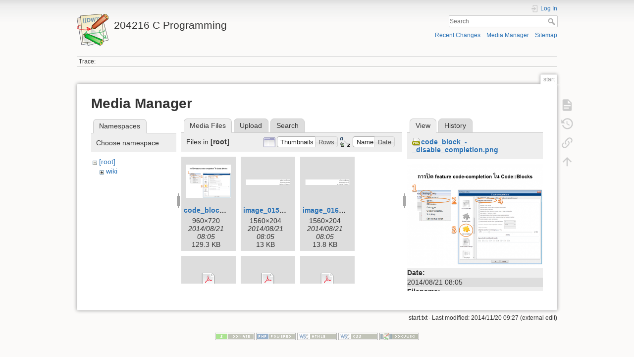

--- FILE ---
content_type: text/html; charset=utf-8
request_url: https://www2.cs.science.cmu.ac.th/courses/204216/doku.php?id=start&image=code_block_-_disable_completion.png&ns=&tab_details=view&do=media&tab_files=files
body_size: 4976
content:
<!DOCTYPE html>
<html lang="en" dir="ltr" class="no-js">
<head>
    <meta charset="utf-8" />
    <title>start [204216 C Programming]</title>
    <script>(function(H){H.className=H.className.replace(/\bno-js\b/,'js')})(document.documentElement)</script>
    <meta name="generator" content="DokuWiki"/>
<meta name="theme-color" content="#008800"/>
<meta name="robots" content="noindex,nofollow"/>
<link rel="search" type="application/opensearchdescription+xml" href="/courses/204216/lib/exe/opensearch.php" title="204216 C Programming"/>
<link rel="start" href="/courses/204216/"/>
<link rel="contents" href="/courses/204216/doku.php?id=start&amp;do=index" title="Sitemap"/>
<link rel="manifest" href="/courses/204216/lib/exe/manifest.php"/>
<link rel="alternate" type="application/rss+xml" title="Recent Changes" href="/courses/204216/feed.php"/>
<link rel="alternate" type="application/rss+xml" title="Current namespace" href="/courses/204216/feed.php?mode=list&amp;ns="/>
<link rel="alternate" type="text/html" title="Plain HTML" href="/courses/204216/doku.php?do=export_xhtml&amp;id=start"/>
<link rel="alternate" type="text/plain" title="Wiki Markup" href="/courses/204216/doku.php?do=export_raw&amp;id=start"/>
<link rel="stylesheet" type="text/css" href="/courses/204216/lib/exe/css.php?t=dokuwiki&amp;tseed=e77fcf9f82291dd1d1c1de5958bc5b93"/>
<!--[if gte IE 9]><!-->
<script type="text/javascript">/*<![CDATA[*/var NS='';var JSINFO = {"id":"start","namespace":"","ACT":"media","useHeadingNavigation":0,"useHeadingContent":0};
/*!]]>*/</script>
<script type="text/javascript" charset="utf-8" src="/courses/204216/lib/exe/jquery.php?tseed=23f888679b4f1dc26eef34902aca964f"></script>
<script type="text/javascript" charset="utf-8" src="/courses/204216/lib/exe/js.php?t=dokuwiki&amp;tseed=e77fcf9f82291dd1d1c1de5958bc5b93"></script>
<!--<![endif]-->
    <meta name="viewport" content="width=device-width,initial-scale=1" />
    <link rel="shortcut icon" href="/courses/204216/lib/tpl/dokuwiki/images/favicon.ico" />
<link rel="apple-touch-icon" href="/courses/204216/lib/tpl/dokuwiki/images/apple-touch-icon.png" />
    </head>

<body>
    <div id="dokuwiki__site"><div id="dokuwiki__top" class="site dokuwiki mode_media tpl_dokuwiki   home  ">

        
<!-- ********** HEADER ********** -->
<div id="dokuwiki__header"><div class="pad group">

    
    <div class="headings group">
        <ul class="a11y skip">
            <li><a href="#dokuwiki__content">skip to content</a></li>
        </ul>

        <h1><a href="/courses/204216/doku.php?id=start"  accesskey="h" title="[H]"><img src="/courses/204216/lib/tpl/dokuwiki/images/logo.png" width="64" height="64" alt="" /> <span>204216 C Programming</span></a></h1>
            </div>

    <div class="tools group">
        <!-- USER TOOLS -->
                    <div id="dokuwiki__usertools">
                <h3 class="a11y">User Tools</h3>
                <ul>
                    <li class="action login"><a href="/courses/204216/doku.php?id=start&amp;do=login&amp;sectok=" title="Log In" rel="nofollow"><span>Log In</span><svg xmlns="http://www.w3.org/2000/svg" width="24" height="24" viewBox="0 0 24 24"><path d="M10 17.25V14H3v-4h7V6.75L15.25 12 10 17.25M8 2h9a2 2 0 0 1 2 2v16a2 2 0 0 1-2 2H8a2 2 0 0 1-2-2v-4h2v4h9V4H8v4H6V4a2 2 0 0 1 2-2z"/></svg></a></li>                </ul>
            </div>
        
        <!-- SITE TOOLS -->
        <div id="dokuwiki__sitetools">
            <h3 class="a11y">Site Tools</h3>
            <form action="/courses/204216/doku.php?id=start" method="get" role="search" class="search doku_form" id="dw__search" accept-charset="utf-8"><input type="hidden" name="do" value="search" /><input type="hidden" name="id" value="start" /><div class="no"><input name="q" type="text" class="edit" title="[F]" accesskey="f" placeholder="Search" autocomplete="on" id="qsearch__in" value="" /><button value="1" type="submit" title="Search">Search</button><div id="qsearch__out" class="ajax_qsearch JSpopup"></div></div></form>            <div class="mobileTools">
                <form action="/courses/204216/doku.php" method="get" accept-charset="utf-8"><div class="no"><input type="hidden" name="id" value="start" /><select name="do" class="edit quickselect" title="Tools"><option value="">Tools</option><optgroup label="Page Tools"><option value="">Show page</option><option value="revisions">Old revisions</option><option value="backlink">Backlinks</option></optgroup><optgroup label="Site Tools"><option value="recent">Recent Changes</option><option value="media">Media Manager</option><option value="index">Sitemap</option></optgroup><optgroup label="User Tools"><option value="login">Log In</option></optgroup></select><button type="submit">&gt;</button></div></form>            </div>
            <ul>
                <li class="action recent"><a href="/courses/204216/doku.php?id=start&amp;do=recent" title="Recent Changes [r]" rel="nofollow" accesskey="r">Recent Changes</a></li><li class="action media"><a href="/courses/204216/doku.php?id=start&amp;do=media&amp;ns=" title="Media Manager" rel="nofollow">Media Manager</a></li><li class="action index"><a href="/courses/204216/doku.php?id=start&amp;do=index" title="Sitemap [x]" accesskey="x">Sitemap</a></li>            </ul>
        </div>

    </div>

    <!-- BREADCRUMBS -->
            <div class="breadcrumbs">
                                        <div class="trace"><span class="bchead">Trace:</span></div>
                    </div>
    


    <hr class="a11y" />
</div></div><!-- /header -->

        <div class="wrapper group">

            
            <!-- ********** CONTENT ********** -->
            <div id="dokuwiki__content"><div class="pad group">
                
                <div class="pageId"><span>start</span></div>

                <div class="page group">
                                                            <!-- wikipage start -->
                    <div id="mediamanager__page">
<h1>Media Manager</h1>
<div class="panel namespaces">
<h2>Namespaces</h2>
<div class="panelHeader">Choose namespace</div>
<div class="panelContent" id="media__tree">

<ul class="idx">
<li class="media level0 open"><img src="/courses/204216/lib/images/minus.gif" alt="−" /><div class="li"><a href="/courses/204216/doku.php?id=start&amp;ns=&amp;tab_files=files&amp;do=media&amp;tab_details=view&amp;image=code_block_-_disable_completion.png" class="idx_dir">[root]</a></div>
<ul class="idx">
<li class="media level1 closed"><img src="/courses/204216/lib/images/plus.gif" alt="+" /><div class="li"><a href="/courses/204216/doku.php?id=start&amp;ns=wiki&amp;tab_files=files&amp;do=media&amp;tab_details=view&amp;image=code_block_-_disable_completion.png" class="idx_dir">wiki</a></div></li>
</ul></li>
</ul>
</div>
</div>
<div class="panel filelist">
<h2 class="a11y">Media Files</h2>
<ul class="tabs">
<li><strong>Media Files</strong></li>
<li><a href="/courses/204216/doku.php?id=start&amp;tab_files=upload&amp;do=media&amp;tab_details=view&amp;image=code_block_-_disable_completion.png&amp;ns=">Upload</a></li>
<li><a href="/courses/204216/doku.php?id=start&amp;tab_files=search&amp;do=media&amp;tab_details=view&amp;image=code_block_-_disable_completion.png&amp;ns=">Search</a></li>
</ul>
<div class="panelHeader">
<h3>Files in <strong>[root]</strong></h3>
<form class="options" method="get" action="/courses/204216/doku.php?id=start" accept-charset="utf-8"><div class="no">
<input type="hidden" name="do" value="media" /><input type="hidden" name="tab_files" value="files" /><input type="hidden" name="tab_details" value="view" /><input type="hidden" name="image" value="code_block_-_disable_completion.png" /><input type="hidden" name="ns" value="" /><ul>
<li class="listType"><label class="thumbs" for="listType__thumbs"><input type="radio" id="listType__thumbs" name="list_dwmedia" value="thumbs" checked="checked" /> <span>Thumbnails</span></label>
<label class="rows" for="listType__rows"><input type="radio" id="listType__rows" name="list_dwmedia" value="rows" /> <span>Rows</span></label>
</li>
<li class="sortBy"><label class="name" for="sortBy__name"><input type="radio" id="sortBy__name" name="sort_dwmedia" value="name" checked="checked" /> <span>Name</span></label>
<label class="date" for="sortBy__date"><input type="radio" id="sortBy__date" name="sort_dwmedia" value="date" /> <span>Date</span></label>
</li>
<li><button type="submit">Apply</button>
</li>
</ul>
</div></form>
</div>
<div class="panelContent">
<ul class="thumbs"><li><dl title="code_block_-_disable_completion.png">
<dt><a id="l_:code_block_-_disable_completion.png" class="image thumb" href="/courses/204216/doku.php?id=start&amp;image=code_block_-_disable_completion.png&amp;ns=&amp;tab_details=view&amp;do=media&amp;tab_files=files"><img src="/courses/204216/lib/exe/fetch.php?w=90&amp;h=67&amp;t=1408601108&amp;tok=53b594&amp;media=code_block_-_disable_completion.png" alt="code_block_-_disable_completion.png" /></a></dt>
<dd class="name"><a href="/courses/204216/doku.php?id=start&amp;image=code_block_-_disable_completion.png&amp;ns=&amp;tab_details=view&amp;do=media&amp;tab_files=files" id="h_:code_block_-_disable_completion.png">code_block_-_disable_completion.png</a></dd>
<dd class="size">960&#215;720</dd>
<dd class="date">2014/08/21 08:05</dd>
<dd class="filesize">129.3 KB</dd>
</dl></li>
<li><dl title="image_015.png">
<dt><a id="l_:image_015.png" class="image thumb" href="/courses/204216/doku.php?id=start&amp;image=image_015.png&amp;ns=&amp;tab_details=view&amp;do=media&amp;tab_files=files"><img src="/courses/204216/lib/exe/fetch.php?w=90&amp;h=11&amp;t=1408601108&amp;tok=76fc32&amp;media=image_015.png" alt="image_015.png" /></a></dt>
<dd class="name"><a href="/courses/204216/doku.php?id=start&amp;image=image_015.png&amp;ns=&amp;tab_details=view&amp;do=media&amp;tab_files=files" id="h_:image_015.png">image_015.png</a></dd>
<dd class="size">1560&#215;204</dd>
<dd class="date">2014/08/21 08:05</dd>
<dd class="filesize">13 KB</dd>
</dl></li>
<li><dl title="image_016.png">
<dt><a id="l_:image_016.png" class="image thumb" href="/courses/204216/doku.php?id=start&amp;image=image_016.png&amp;ns=&amp;tab_details=view&amp;do=media&amp;tab_files=files"><img src="/courses/204216/lib/exe/fetch.php?w=90&amp;h=11&amp;t=1408601108&amp;tok=863dd8&amp;media=image_016.png" alt="image_016.png" /></a></dt>
<dd class="name"><a href="/courses/204216/doku.php?id=start&amp;image=image_016.png&amp;ns=&amp;tab_details=view&amp;do=media&amp;tab_files=files" id="h_:image_016.png">image_016.png</a></dd>
<dd class="size">1560&#215;204</dd>
<dd class="date">2014/08/21 08:05</dd>
<dd class="filesize">13.8 KB</dd>
</dl></li>
<li><dl title="labassgn_01_helloworld.pdf">
<dt><a id="d_:labassgn_01_helloworld.pdf" class="image" title="labassgn_01_helloworld.pdf" href="/courses/204216/doku.php?id=start&amp;image=labassgn_01_helloworld.pdf&amp;ns=&amp;tab_details=view&amp;do=media&amp;tab_files=files"><img src="/courses/204216/lib/images/fileicons/32x32/pdf.png" alt="labassgn_01_helloworld.pdf" class="icon" /></a></dt>
<dd class="name"><a href="/courses/204216/doku.php?id=start&amp;image=labassgn_01_helloworld.pdf&amp;ns=&amp;tab_details=view&amp;do=media&amp;tab_files=files" id="h_:labassgn_01_helloworld.pdf">labassgn_01_helloworld.pdf</a></dd>
<dd class="size">&#160;</dd>
<dd class="date">2014/08/21 08:05</dd>
<dd class="filesize">125.7 KB</dd>
</dl></li>
<li><dl title="labassgn_02_algorithm_i.pdf">
<dt><a id="d_:labassgn_02_algorithm_i.pdf" class="image" title="labassgn_02_algorithm_i.pdf" href="/courses/204216/doku.php?id=start&amp;image=labassgn_02_algorithm_i.pdf&amp;ns=&amp;tab_details=view&amp;do=media&amp;tab_files=files"><img src="/courses/204216/lib/images/fileicons/32x32/pdf.png" alt="labassgn_02_algorithm_i.pdf" class="icon" /></a></dt>
<dd class="name"><a href="/courses/204216/doku.php?id=start&amp;image=labassgn_02_algorithm_i.pdf&amp;ns=&amp;tab_details=view&amp;do=media&amp;tab_files=files" id="h_:labassgn_02_algorithm_i.pdf">labassgn_02_algorithm_i.pdf</a></dd>
<dd class="size">&#160;</dd>
<dd class="date">2014/08/21 08:05</dd>
<dd class="filesize">232.7 KB</dd>
</dl></li>
<li><dl title="w01_lab_0a_outline204111_2014_s1_2x3.pdf">
<dt><a id="d_:w01_lab_0a_outline204111_2014_s1_2x3.pdf" class="image" title="w01_lab_0a_outline204111_2014_s1_2x3.pdf" href="/courses/204216/doku.php?id=start&amp;image=w01_lab_0a_outline204111_2014_s1_2x3.pdf&amp;ns=&amp;tab_details=view&amp;do=media&amp;tab_files=files"><img src="/courses/204216/lib/images/fileicons/32x32/pdf.png" alt="w01_lab_0a_outline204111_2014_s1_2x3.pdf" class="icon" /></a></dt>
<dd class="name"><a href="/courses/204216/doku.php?id=start&amp;image=w01_lab_0a_outline204111_2014_s1_2x3.pdf&amp;ns=&amp;tab_details=view&amp;do=media&amp;tab_files=files" id="h_:w01_lab_0a_outline204111_2014_s1_2x3.pdf">w01_lab_0a_outline204111_2014_s1_2x3.pdf</a></dd>
<dd class="size">&#160;</dd>
<dd class="date">2014/08/21 08:05</dd>
<dd class="filesize">808.4 KB</dd>
</dl></li>
</ul>
</div>
</div>
<div class="panel file">
<h2 class="a11y">File</h2>
<ul class="tabs">
<li><strong>View</strong></li>
<li><a href="/courses/204216/doku.php?id=start&amp;tab_details=history&amp;do=media&amp;tab_files=files&amp;image=code_block_-_disable_completion.png&amp;ns=">History</a></li>
</ul>
<div class="panelHeader"><h3><strong><a href="/courses/204216/lib/exe/fetch.php?media=code_block_-_disable_completion.png" class="select mediafile mf_png" title="View original file">code_block_-_disable_completion.png</a></strong></h3></div>
<div class="panelContent">
<div class="image"><a href="/courses/204216/lib/exe/fetch.php?t=1408601108&amp;w=500&amp;h=375&amp;tok=1a7929&amp;media=code_block_-_disable_completion.png" target="_blank" title="View original file"><img src="/courses/204216/lib/exe/fetch.php?t=1408601108&amp;w=500&amp;h=375&amp;tok=1a7929&amp;media=code_block_-_disable_completion.png" alt="" style="max-width: 500px;" /></a></div>
<ul class="actions">
</ul>
<dl>
<dt>Date:</dt><dd>2014/08/21 08:05</dd>
<dt>Filename:</dt><dd>code_block_-_disable_completion.png</dd>
<dt>Format:</dt><dd>PNG</dd>
<dt>Size:</dt><dd>129KB</dd>
<dt>Width:</dt><dd>960</dd>
<dt>Height:</dt><dd>720</dd>
</dl>
<dl>
<dt>References for:</dt><dd><span class="curid"><a href="/courses/204216/doku.php?id=start" class="wikilink1" title="start">start</a></span></dd></dl>
</div>
</div>
</div>

                    <!-- wikipage stop -->
                                    </div>

                <div class="docInfo"><bdi>start.txt</bdi> · Last modified: 2014/11/20 09:27 (external edit)</div>

                            </div></div><!-- /content -->

            <hr class="a11y" />

            <!-- PAGE ACTIONS -->
            <div id="dokuwiki__pagetools">
                <h3 class="a11y">Page Tools</h3>
                <div class="tools">
                    <ul>
                        <li class="show"><a href="/courses/204216/doku.php?id=start&amp;do=" title="Show page [v]" rel="nofollow" accesskey="v"><span>Show page</span><svg xmlns="http://www.w3.org/2000/svg" width="24" height="24" viewBox="0 0 24 24"><path d="M13 9h5.5L13 3.5V9M6 2h8l6 6v12a2 2 0 0 1-2 2H6a2 2 0 0 1-2-2V4c0-1.11.89-2 2-2m9 16v-2H6v2h9m3-4v-2H6v2h12z"/></svg></a></li><li class="revs"><a href="/courses/204216/doku.php?id=start&amp;do=revisions" title="Old revisions [o]" rel="nofollow" accesskey="o"><span>Old revisions</span><svg xmlns="http://www.w3.org/2000/svg" width="24" height="24" viewBox="0 0 24 24"><path d="M11 7v5.11l4.71 2.79.79-1.28-4-2.37V7m0-5C8.97 2 5.91 3.92 4.27 6.77L2 4.5V11h6.5L5.75 8.25C6.96 5.73 9.5 4 12.5 4a7.5 7.5 0 0 1 7.5 7.5 7.5 7.5 0 0 1-7.5 7.5c-3.27 0-6.03-2.09-7.06-5h-2.1c1.1 4.03 4.77 7 9.16 7 5.24 0 9.5-4.25 9.5-9.5A9.5 9.5 0 0 0 12.5 2z"/></svg></a></li><li class="backlink"><a href="/courses/204216/doku.php?id=start&amp;do=backlink" title="Backlinks" rel="nofollow"><span>Backlinks</span><svg xmlns="http://www.w3.org/2000/svg" width="24" height="24" viewBox="0 0 24 24"><path d="M10.59 13.41c.41.39.41 1.03 0 1.42-.39.39-1.03.39-1.42 0a5.003 5.003 0 0 1 0-7.07l3.54-3.54a5.003 5.003 0 0 1 7.07 0 5.003 5.003 0 0 1 0 7.07l-1.49 1.49c.01-.82-.12-1.64-.4-2.42l.47-.48a2.982 2.982 0 0 0 0-4.24 2.982 2.982 0 0 0-4.24 0l-3.53 3.53a2.982 2.982 0 0 0 0 4.24m2.82-4.24c.39-.39 1.03-.39 1.42 0a5.003 5.003 0 0 1 0 7.07l-3.54 3.54a5.003 5.003 0 0 1-7.07 0 5.003 5.003 0 0 1 0-7.07l1.49-1.49c-.01.82.12 1.64.4 2.43l-.47.47a2.982 2.982 0 0 0 0 4.24 2.982 2.982 0 0 0 4.24 0l3.53-3.53a2.982 2.982 0 0 0 0-4.24.973.973 0 0 1 0-1.42z"/></svg></a></li><li class="top"><a href="#dokuwiki__top" title="Back to top [t]" rel="nofollow" accesskey="t"><span>Back to top</span><svg xmlns="http://www.w3.org/2000/svg" width="24" height="24" viewBox="0 0 24 24"><path d="M13 20h-2V8l-5.5 5.5-1.42-1.42L12 4.16l7.92 7.92-1.42 1.42L13 8v12z"/></svg></a></li>                    </ul>
                </div>
            </div>
        </div><!-- /wrapper -->

        
<!-- ********** FOOTER ********** -->
<div id="dokuwiki__footer"><div class="pad">
    
    <div class="buttons">
                <a href="https://www.dokuwiki.org/donate" title="Donate" ><img
            src="/courses/204216/lib/tpl/dokuwiki/images/button-donate.gif" width="80" height="15" alt="Donate" /></a>
        <a href="https://php.net" title="Powered by PHP" ><img
            src="/courses/204216/lib/tpl/dokuwiki/images/button-php.gif" width="80" height="15" alt="Powered by PHP" /></a>
        <a href="//validator.w3.org/check/referer" title="Valid HTML5" ><img
            src="/courses/204216/lib/tpl/dokuwiki/images/button-html5.png" width="80" height="15" alt="Valid HTML5" /></a>
        <a href="//jigsaw.w3.org/css-validator/check/referer?profile=css3" title="Valid CSS" ><img
            src="/courses/204216/lib/tpl/dokuwiki/images/button-css.png" width="80" height="15" alt="Valid CSS" /></a>
        <a href="https://dokuwiki.org/" title="Driven by DokuWiki" ><img
            src="/courses/204216/lib/tpl/dokuwiki/images/button-dw.png" width="80" height="15" alt="Driven by DokuWiki" /></a>
    </div>
</div></div><!-- /footer -->

    </div></div><!-- /site -->

    <div class="no"><img src="/courses/204216/lib/exe/indexer.php?id=start&amp;1762228636" width="2" height="1" alt="" /></div>
    <div id="screen__mode" class="no"></div></body>
</html>
